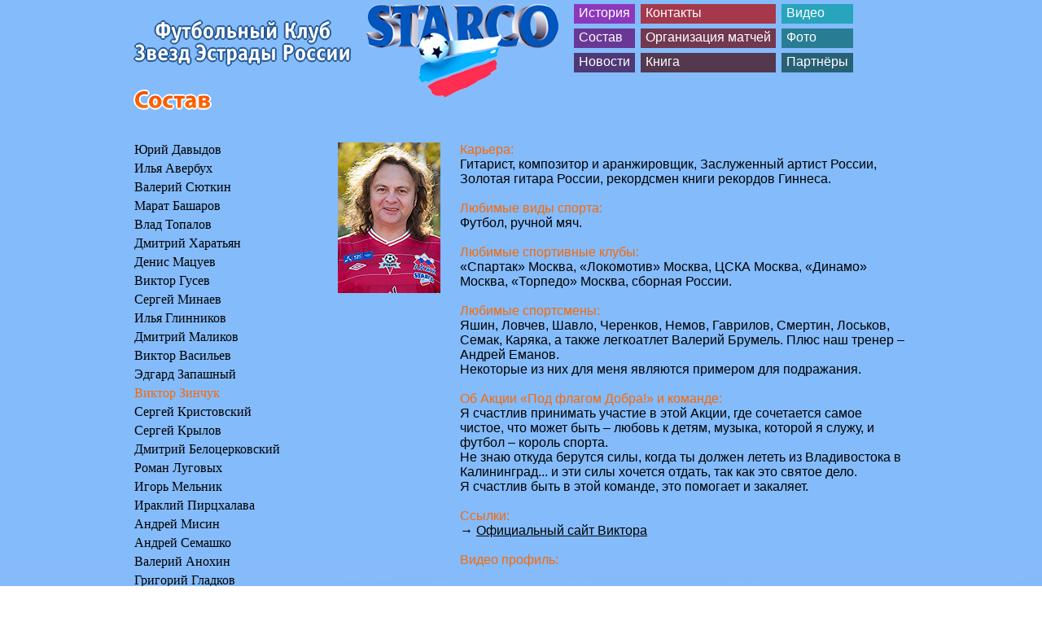

--- FILE ---
content_type: text/html; charset=utf-8
request_url: https://fcstarco.ru/team/viktor-zinchuk/
body_size: 11568
content:
<!DOCTYPE html PUBLIC "-//W3C//DTD XHTML 1.0 Transitional//EN" "http://www.w3.org/TR/xhtml1/DTD/xhtml1-transitional.dtd">
<html xmlns="http://www.w3.org/1999/xhtml">
<head>
    <title>Виктор Зинчук</title>
    
    <meta http-equiv="Content-Type" content="text/html; charset=UTF-8" />
    <meta name="description" content="Виктор Зинчук" />    <meta name="keywords" content="Виктор Зинчук, Старко" />    
    <link rel="stylesheet" type="text/css" href="/css/reset.css" />
    <link rel="stylesheet" type="text/css" href="/css/style.css" />
    <link rel="stylesheet" type="text/css" href="/css/myStyles.css" />
	
	<link rel="shortcut icon" href="/favicon.png" />
    
    
    
    <script type="text/javascript" src="/publicLibs/jQuery/jquery.js"></script>
    <script type="text/javascript" src="/publicLibs/jQuery/validator/validate.js"></script><!-- Валидатор форм -->
    <script type="text/javascript" src="/publicLibs/jQuery/validator/validate.ext.js"></script><!-- Локализатор валидатора форм -->
    <script type="text/javascript" src="/publicLibs/jQuery/form.js"></script>
    <script type="text/javascript" src="/publicLibs/jQuery/jCache.js"></script>
    <script type="text/javascript" src="/publicLibs/jQuery/jquery.cachePost.js"></script>
    <script type="text/javascript" src="/scripts/cufon-yui.js"></script>
    <script type="text/javascript" src="/scripts/OfficinaSansWinCTT_700.font.js"></script>
    <script type="text/javascript" src="/scripts/Myriad_Pro_700.font.js"></script>
    <script type="text/javascript" src="/scripts/timers.js"></script>
    <script type="text/javascript" src="/scripts/script.js"></script>
    
    <script type="text/javascript" src="/publicLibs/jQuery/jgrowl/jquery.jgrowl_minimized.js"></script>
    <script type="text/javascript" src="/publicLibs/jQuery/fancybox/fancybox.js"></script>
    <link rel="stylesheet" type="text/css" href="/publicLibs/jQuery/fancybox/fancybox.css" />

    	<meta name="google-site-verification" content="mh2GqwOQJOaLx3Fk_qEHIgVnkXtG0IX8s0OV9n78_m0" />
</head><body>
  <div class="wrapper">
    <div class="inner">
      <div class="header">
		<div class="name">Футбольный Клуб<br />Звезд Эстрады России</div>
		<div class="logo"><a href="/"><img src="/images/logo-main.png" alt="" /></a></div>
        <div class="menu">

          <ul>
            <li class="purple"><a href="/history/">История</a></li>            <li class="darkpurple"><a href="/team/">Состав</a></li>            <li class="darkerpurple"><a href="/news/">Новости</a></li>          </ul>
                    <ul>
            <li class="red"><a href="/info/">Контакты</a></li>            <li class="darkred"><a href="/matchmaking/">Организация матчей</a></li>            <li class="darkerred"><a href="/book/">Книга</a></li>          </ul>
                              <ul>
            <li class="aquamarine"><a href="/video/">Видео</a></li>            <li class="darkaquamarine"><a href="/photos/">Фото</a></li>            <li class="darkeraquamarine"><a href="/partners/">Партнёры</a></li>          </ul>
                  </div> <!-- /menu -->
      </div> <!-- /header -->
      <div class="content">
    <h1>Состав</h1>
<div class="structure-item">
	<div class="members">
			<div><a href="/team/yurij-daviidov/">Юрий Давыдов</a></div>
				<div><a href="/team/ilya-averbukh/">Илья Авербух</a></div>
				<div><a href="/team/valeriy-sutkin/">Валерий Сюткин</a></div>
				<div><a href="/team/marat-basharov/">Марат Башаров</a></div>
				<div><a href="/team/vlad-topalov/">Влад Топалов</a></div>
				<div><a href="/team/dmitriy-kharatyan/">Дмитрий Харатьян</a></div>
				<div><a href="/team/matsuev/">Денис Мацуев</a></div>
				<div><a href="/team/viktor-gusev/">Виктор Гусев</a></div>
				<div><a href="/team/sergey-minaev/">Сергей Минаев</a></div>
				<div><a href="/team/ilya-glinnikov/">Илья Глинников</a></div>
				<div><a href="/team/dmitriy-malikov/">Дмитрий Маликов</a></div>
				<div><a href="/team/vasilyev/">Виктор Васильев</a></div>
				<div><a href="/team/edgard-zapashny/">Эдгард Запашный</a></div>
				<div><span>Виктор Зинчук</span></div>
				<div><a href="/team/sergei-kristovski/">Сергей Кристовский</a></div>
				<div><a href="/team/sergei-krylov/">Сергей Крылов</a></div>
				<div><a href="/team/belocerkovskiy/">Дмитрий Белоцерковский</a></div>
				<div><a href="/team/romario/">Роман Луговых</a></div>
				<div><a href="/team/igor-melnik/">Игорь Мельник</a></div>
				<div><a href="/team/irakli-pirtskhalava/">Ираклий Пирцхалава</a></div>
				<div><a href="/team/andrey-misin/">Андрей Мисин</a></div>
				<div><a href="/team/andrey-semashko/">Андрей Семашко</a></div>
				<div><a href="/team/valeriy-anokhin/">Валерий Анохин</a></div>
				<div><a href="/team/grigoriy-gladkov/">Григорий Гладков</a></div>
				<div><a href="/team/ivan-vikulov/">Иван Викулов</a></div>
				<div><a href="/team/armenak-chibichyan/">Арменак Чибичьян</a></div>
				<div><a href="/team/igor-bogomazov/">Игорь Богомазов</a></div>
				<div><a href="/team/grebenshchikov/">Михаил Гребенщиков</a></div>
				<div><a href="/team/nikolay-shipulin/">Колямба</a></div>
				<div><a href="/team/valeriy-yarushin/">Валерий Ярушин</a></div>
				<div><a href="/team/derzhavin/">Андрей Державин</a></div>
				<div><a href="/team/sergey-kot/">Сергей Кот</a></div>
				<div><a href="/team/pavel-ivanov/">Павел Иванов</a></div>
				<div><a href="/team/barats/">Алексей Барац</a></div>
				<div><a href="/team/yakin/">Александр Якин</a></div>
				<div><a href="/team/bratov/">Руслан Братов</a></div>
				<div><a href="/team/kuznetsov/">Антон Кузнецов</a></div>
				<div><a href="/team/silchenko/">Игорь Сильченко</a></div>
				<div><a href="/team/aleshkin/">Александр Алёшкин</a></div>
				<div><a href="/team/efremov/">Валерий Ефремов</a></div>
				<div><a href="/team/khait/">Ростислав Хаит</a></div>
				<div><a href="/team/ragulin/">Александр Рагулин</a></div>
				<div><a href="/team/kempo/">Сергей Кемпо</a></div>
				<div><a href="/team/novikov_b_907/">Богдан Новиков</a></div>
		</div>
	<div class="member">
		<div class="photo">
						<a href="/uploaded/zinchuk-pr.jpg" class="fancy" rel="group">
					<img src="/uploaded/zinchuk-pr_small.jpg" alt="Виктор Зинчук" />
				</a>
		</div>
		<div class="text">
			<span>Карьера:</span><br />
			Гитарист, композитор и&nbsp;аранжировщик, Заслуженный артист России, Золотая гитара России, рекордсмен книги рекордов Гиннеса.
			<br /><br />
			<span>Любимые виды спорта:</span><br />
			Футбол, ручной мяч.
			<br /><br />
			<span>Любимые спортивные клубы:</span><br />
			«Спартак» Москва, «Локомотив» Москва, ЦСКА Москва, «Динамо» Москва, «Торпедо» Москва, сборная России.
			<br /><br />
			<span>Любимые спортсмены:</span><br />
			Яшин, Ловчев, Шавло, Черенков, Немов, Гаврилов, Смертин, Лоськов, Семак, Каряка, а также легкоатлет Валерий Брумель. Плюс наш тренер – Андрей Еманов.<br />
Некоторые из них для меня являются примером для подражания.
			<br /><br />
			<span>Об Акции «Под флагом Добра!» и команде:</span><br />
			Я счастлив принимать участие в этой Акции, где сочетается самое чистое, что может быть – любовь к детям, музыка, которой я служу, и футбол – король спорта.<br />
Не знаю откуда берутся силы, когда ты должен лететь из Владивостока в Калининград... и эти силы хочется отдать, так как это святое дело.<br />
Я счастлив быть в этой команде, это помогает и закаляет.
			<br /><br />
			<font color="#fb6801">Ссылки:</font><br />
→ <a href="http://zinchuk.ru" target="_blank">Официальный сайт Виктора</a><br />
<br />
<font color="#fb6801">Видео профиль:</font><br />
<iframe width="412" height="360" src="http://www.youtube.com/embed/wDU3H__cIsA" frameborder="0" allowfullscreen></iframe>
		</div>
		<div class="clear"></div>
	</div>
	<div class="clear"></div>
</div>

<script type="text/javascript">
    $(document).ready(function(){
        $('a.fancy').fancybox();
    });
</script>
      </div> <!-- /content -->

      <div class="chetchiki">
        <!-- Yandex.Metrika counter --><div style="display:none;"><script type="text/javascript">(function(w, c) { (w[c] = w[c] || []).push(function() { try { w.yaCounter11333101 = new Ya.Metrika({id:11333101, enableAll: true, webvisor:true}); } catch(e) { } }); })(window, "yandex_metrika_callbacks");</script></div><script src="//mc.yandex.ru/metrika/watch.js" type="text/javascript" defer="defer"></script><noscript><div><img src="//mc.yandex.ru/watch/11333101" style="position:absolute; left:-9999px;" alt="" /></div></noscript><!-- /Yandex.Metrika counter -->
      </div>

    </div> <!-- /inner -->
  </div> <!-- /wrapper -->
  <div class="footer">
	<div style="margin-top: -50px;">
		<div class="copyright">© 1991&ndash;2026 <a href="/">Футбольный клуб звёзд эстрады России «Старко»</a></div>
		<div class="contacts">
			<span>Электронная почта:</span> <a  href="mailto:dir@fcstarco.ru">dir@fcstarco.ru</a><br/><a  style="float:right" href="mailto:fcstarco@gmail.com">fcstarco@gmail.com</a>
<br>
<span>Телефон:</span>
<a href="tel:+74991365757">+7 499 136-57-57</a>

					</div>
		<div class="socnet">
		<p style="padding-bottom: 4px;">Соцсети:</p>
			<a target="_blank" class='new' href="http://vk.com/fcstarco_ru"><img alt="" src="/images/icon-vk.png"></a>
			<a target="_blank" class='new' href="https://t.me/fcstarco_ru"><img alt="" src="/images/icon-telegram.png"></a> 
			<a target="_blank" class='new' href="http://www.youtube.com/user/fcstarco"><img alt="" src="/images/icon-youtube.png"></a>
		</div>
		
			</div>
	<div style="padding-top: 10px; display: flex; justify-content: center;font-size:16px;font-family:Arial;">Формула проекта разработана в <a style="color:white; margin-left: 5px;" href="http://mitlabs.ru/"> лаборатории Mitlabs</a> © 2019. Все права защищены.</div>
  </div></body>
</html>

--- FILE ---
content_type: text/css
request_url: https://fcstarco.ru/css/reset.css
body_size: 433
content:
body, html, * { padding: 0; margin: 0; font-size: 1em; outline: none; }
a img, iframe, fieldset, object { border: none; }
caption, th { text-align: left; }
td { vertical-align: top; }
sub, sup { vertical-align: baseline; }
ul { list-style-type: none; }
table { border-collapse: collapse; border-spacing: 0; }
body { background-color: transparent; }
th, h1, h2, h3, h4, h5, h6 { font-weight: normal; }
cite, em { font-style: normal; }

--- FILE ---
content_type: text/css
request_url: https://fcstarco.ru/css/style.css
body_size: 10614
content:
html {
  height: 100%;
}

body {
  font: 16px Arial;
  color: #000000;
  height: 100%;
  position: relative;
  min-height: 100%;
}

html>body {
  min-height: 100%;
  height:auto;
}

.clear {
	clear: both;
}

a, a:visited, a:link {
  color: #000000;
}

a:hover {
  text-decoration: none;
}

body.index .wrapper {
  background: url("/images/html-bg.png") no-repeat bottom center #84bbfb;
  min-height: 600px;
}

body .wrapper {
  background: url("/images/html-bg-inner-pages.jpg") no-repeat bottom center #84bbfb;
  min-height: 600px;
}

div.header {
  width: 950px;
  margin: 0 auto;
  height: 110px;
  position: relative;
  z-index: 10;
}

div.header div.logo {
    left: 285px;
    position: absolute;
    top: 5px;
}

div.header div.name {
	color: #FFFFFF;
    float: left;
    font-size: 27px;
	margin-left: 0px;
    margin-top: 25px;
    text-align: center;
}

body.index div.header div.name {
	margin-left: 25px;
}

body.index div.header div.menu {
  width: 410px;
}

body div.header div.menu {
  width: 410px;
  float: right;
  margin-top: 5px;
  overflow: hidden;
  font-size: 16px;
}

div.header div.menu ul {
  float: left;
  margin-right: 7px;
}

div.header div.menu li {
	clear: left;
    float: left;
    height: 24px;
    margin: 0 0 6px;
    position: relative;
}

div.header div.menu li .hover-bg {
  filter:progid:DXImageTransform.Microsoft.Alpha(opacity=70);
  -moz-opacity: 0.7;
  -khtml-opacity: 0.7;
  opacity: 0.7;
  position: absolute;
  top: 0;
  left: 0;
  width: 100%;
  height: 100%;
  z-index: 2;
}

div.menu a, div.menu a:visited, div.menu a:link {
  color: #fff;
  display: inline-block;
  padding: 2px 6px;
  position: relative;
  text-decoration: none;
  white-space: nowrap;
  z-index: 3;
}

div.menu .red .hover-bg {
  background-color: #b40000;
}
div.header div.menu .red.active a, div.header div.menu .red:hover a {
  color: #b40000;
}

div.menu .darkred .hover-bg {
  background-color: #690008;
}
div.header div.menu .darkred.active a, div.header div.menu .darkred:hover a {
  color: #690008;
}

div.menu .darkerred .hover-bg {
  background-color: #3e0005;
}
div.header div.menu .darkerred.active a, div.header div.menu .darkerred:hover a {
  color: #3e0005;
}

div.menu .purple .hover-bg {
  background-color: #9000a2;
}
div.header div.menu .purple.active a, div.header div.menu .purple:hover a {
  color: #9000a2;
}

div.menu .darkpurple .hover-bg {
  background-color: #5e0069;
}
div.header div.menu .darkpurple.active a, div.header div.menu .darkpurple:hover a {
  color: #5e0069;
}

div.menu .darkerpurple .hover-bg {
  background-color: #37003e;
}
div.header div.menu .darkerpurple.active a, div.header div.menu .darkerpurple:hover a {
  color: #37003e;
}

div.menu .orange .hover-bg {
  background-color: #5e0069;
}
div.header div.menu .orange.active a, div.header div.menu .orange:hover a {
  color: #5e0069;
}

div.menu .orange .hover-bg {
  background-color: #ff7301;
}
div.header div.menu .orange.active a, div.header div.menu .orange:hover a {
  color: #ff7301;
}
div.menu .aquamarine .hover-bg {
  background-color: #009ba2;
}
div.header div.menu .aquamarine.active a, div.header div.menu .aquamarine:hover a {
  color: #009ba2;
}

div.menu .darkaquamarine .hover-bg {
  background-color: #006469;
}
div.header div.menu .darkaquamarine.active a, div.header div.menu .darkaquamarine:hover a {
  color: #006469;
}

div.menu .darkeraquamarine .hover-bg {
  background-color: #003c3e;
}
div.header div.menu .darkeraquamarine.active a, div.header div.menu .darkeraquamarine:hover a {
  color: #003c3e;
}

div.header div.menu li a:hover, div.header div.menu li.active a {
  text-decoration: underline;
}

div.header div.menu li:hover .hover-bg, div.header div.menu li.active .hover-bg {
  background-color: #fff;
}

body.index div.content {
  padding-bottom: 150px;
}

div.content {
  width: 950px;
  margin: 0 auto;
  padding-bottom: 350px;
}

div.content .left-column {
	float: left;
    text-align: center;
    width: 315px;
}

div.content .left-column .logo {
	margin-top: 20px;
}

div.content .left-column .arms {
	margin-top: 30px;
}

div.content .right-column {
	float: right;
	width: 612px;
}

div.content .right-column .slider {
	background: url("/images/slider-bg.png") no-repeat top center transparent;
	height: 376px;
	position: relative;
	width: 612px;
}

div.content .right-column .slider .photo {
	padding: 20px;
}

div.content .right-column .slider .sliderbar {
	bottom: -2px;
    height: 26px;
    position: absolute;
    right: 20px;
}

div.content .right-column .slider .sliderbar .button {
	background: url("/images/sliderbar-button.png") no-repeat scroll center top transparent;
	cursor: pointer;
    float: left;
    height: 26px;
    margin-left: 7px;
    width: 26px;
}

div.content .right-column .slider .sliderbar .button.active {
	background: url("/images/sliderbar-button-active.png") no-repeat top center transparent;
}

div.content .more {
	margin-top: 25px;
}

div.content .more .slogan {
	float: left;
    margin-top: 45px;
}

div.content .more .partners {
	float: right;
	margin-right: 10px;
}

div.content .more .partners .partner {
	float: left;
    margin: 0 10px;
	width: 105px;
}

h1 {
  font-size: 30px;
  color: #fff;
  margin-bottom: 35px;
}

h2 {
  font-size: 16px;
  margin-bottom: 15px;
  font-style: italic;
}

div.text-block ol {
  margin: 0 0 0px 60px;
  padding-bottom: 20px;
  line-height: 17px;
}

div.text-block ol ul {
  margin: 15px 0 15px -20px;
}

div.news-block h2 {
  font-size: 22px;
  margin-bottom: 5px;
  font-style: normal;
}

div.news-block h2 a, div.news-block h2 a:visited, div.news-block h2 a:link {
  color: #0057be;
}

div.news-block h2 .date {
  color: #ff7301;
  font-size: 12px;
}

div.news-block .text {
  line-height: 17px;
}

div.news-block .item {
  margin-bottom: 20px;
}

div.news-block .item .image {
	float: left;
    margin-right: 20px;
}

div.news_item .name {
	font-size: 22px;
}

div.news_item .name span {
	color: #fb6801;
	font-size: 14px;
}

div.news_item .back {
	margin-top: 10px;
}

div.pagination {
  font-size: 24px;
}

div.pagination li {
  display: inline;
  color: #F85B01;
  font-size: 36px;
  margin: 0 6px;
}

div.pagination li a {
	color: #0057BE;
	font-size: 24px;
}

div.pagination .prev a, div.pagination .next a {
  font-size: 14px;
}

div.pagination li.current {
  position: relative;
  top: .2em;
}

div.pagination .prev {
  margin-left: 0;
}

div.pagination .next {
  margin-right: 0;
}

div.glow.left {
  background: url("/images/glow_left.png") no-repeat top left;
}
div.glow.right {
  background: url("/images/glow_right.png") no-repeat top right;
}

div.footer {
  background: url("/images/footer_left.png") no-repeat bottom left;
  position: absolute;
  bottom: 0;
  left: 0;
  width: 100%;
  height: 120px;
}

div.footer .inner {
  background: url("/images/footer_right.png") no-repeat bottom right;
}

div.footer div.inner-wrapper {
  width: 980px;
  margin: 0 auto;
  overflow: hidden;
  padding-bottom: 10px;
}

div.footer .text {
  width: 555px;
  float: right;
  color: #b0b0b0;
  font-size: 12px;
  line-height: 18px;
}

div.footer .logo {
  display: block;
  float: left;
  margin-right: 18px;
  position: relative;
}

div.footer .text h5 {
  font-size: 20px;
  color: #fff;
  line-height: 32px;
}

div.footer .logo.starco {
  top: 14px;
}

div.footer .logo.art {
  
}

div.footer .logo.flag {
  top: 6px;
}

div.audio-block {
  overflow: hidden;
}

div.audio-block .disc-info {
  float: left;
  width: 370px;
}

div.audio-block div.track-list {
  width: 580px;
  float: right;
}

div.disc-info h5 {
  font-size: 18px;
  color: #000000;
  line-height: 24px;
  margin-bottom: 15px;
}

div.disc-info .img {
  background: url("/images/disc_bg.png") no-repeat top left;
  width: 356px;
  height: 317px;
  margin-bottom: 5px;
}

div.disc-info .img img {
  display: block;
  position: relative;
  top:17px;
  left: 46px;
}

div.disc-info .tip {
  font-size: 12px;
  color: #000000;
}

div.track-list li {
  height: 45px;
  margin-bottom: 6px;
}

div.track-list .number {
  font-size: 12px;
  color: #ffffff;
}

div.track-list .author, div.track-list .separator, div.track-list .title {
  font-size: 18px;
  color: #525252;
}

div.track-list .link, div.track-list .size {
  color: #ffffff;
  display: block;
  float: left;
  font-size: 12px;
  margin-right: 10px;
  margin-top: 1px;
}

div.track-list .link a, div.track-list .link a:visited, div.track-list .link:link {
  color: #ffffff;
}

div.video-block {
  
}

div.video-block .item {
	float: left;
    height: 235px;
    margin-bottom: 20px;
    margin-right: 18px;
    width: 175px;
}

div.video-block .item.last {
	margin-right: 0px;
}

div.video-block .item .img {
}

div.video-block .item .img img {
  display: block;
  position: relative;
}

div.video-block .item .text {
  margin-top: 10px;
}

div.video-block .item .text a, div.photo-block .item .text a {
	text-decoration: none;
}

div.video-block .item .title, div.photo-block .item .text a{
	color: #0057BE;
    font-size: 14px;
}

div.video-block .item .date, div.video-block .item .size, div.photo-block .item .date{
  font-size: 12px;
  color: #fb6801;
  white-space: nowrap;
}
/*****lavrov's awesome code*****/
.more {overflow: hidden;}
.news-holder {
	width: 908px;
	padding: 26px 22px;
	background: rgba(255,255,255,0.3);
	margin: 10px 0px;
	overflow: hidden;
}
.left-news-column,
.right-news-column {
	/*width: 450px;*/
  width:100%;
	float: left;
	min-height: 380px;
	position: relative;
}
.left-news-column {margin-right: 4px;}
.news-holder .item img {
	float: left;
	margin-right: 15px;
}
.news-holder .item {margin-bottom: 10px;}
.news-title {
	font-size: 16px!important;
	line-height: 20px;
	color: #0057be!important;
	font-style: normal!important;
}
.allnews {
	margin-top: 20px;
	font-size: 15px!important;
	color: #fff!important;
	position: absolute;
	bottom: 10px;
	right: 0px;
  background-color: #f85b01;
  padding:10px;
}
/*****end lavrov's awesome code*****/
em {
    font-style: italic;
}
.socnet .new img{width: 30px; height: 30px;}



--- FILE ---
content_type: text/css
request_url: https://fcstarco.ru/css/myStyles.css
body_size: 2281
content:
.clear {
	clear: both;
}

div.photo-block {
}

div.photo-block .item{
    float: left;
/*    height: 235px; */
    margin-bottom: 20px;
    margin-right: 18px;
    overflow: hidden;
    width: 175px;
}

div.photo-block .item.last {
    margin-right: 0px;
}

div.photo-block .item .img {
    float: left;
    height: 135px;
	width: 191px;
}

div.photo-block .item .img img{
    display: block;
    position: relative;
}

div.photo-block .item .text {
    margin-top: 135px;
	text-align: center;
	height: 115px;
	text-align: left;
}

div.audio-block .disc-info {
    margin-bottom: 20px;
}

div.footer .inner {
    height: 120px;
}

div.video-block .item .text .video {
	display: none;
}

.structure {
	width: 950px;
}

.structure .item {
	float: left;
    height: 250px;
    margin-right: 78px;
    text-align: center;
    width: 126px;
}

.structure .item.last {
	margin-right: 0px;
}

.structure .item a {
	text-decoration: none;
}

.structure .item a div {
	margin-top: 5px;
}

.structure .item a:hover div {
	text-decoration: underline;
}

.structure-item {
	width: 100%;
}

.structure-item .members {
	width: 250px;
	float: left;
}

.structure-item .members div {
	margin-bottom: 5px;
	font-family: tahoma;
	font-size: 16px;
}

.structure-item .members span {
	color: #fb6801;
}

.structure-item .members a {
	color: #000000;
	text-decoration: none;
}

.structure-item .members a:hover {
	text-decoration: underline;
}

.structure-item .member {
	margin-left: 250px;
}

.structure-item .member .photo {
	float: left;
	width: 150px;
}

.structure-item .member .text {
	margin-left: 150px;
	color: #000000;
}

.structure-item .member .text span {
	color: #fb6801;
}

div.footer {
	background: none repeat scroll 0 0 transparent;
    color: #FFFFFF;
	height: 60px;
    font-size: 14px;
    width: 100%;
}

div.footer a {
	color: #FFFFFF;
}

div.footer span {
	font-style: italic;
}

div.footer > div {
	margin: 0 auto;
    width: 950px;
}

div.footer .copyright {
	float: left;
	padding-top: 3px;
}

div.footer .contacts {
	float: left;
	line-height: 1.6em;
    margin-left: 43px;
}

div.footer .socnet {
	float: right;
	padding-top: 5px;
}

div.footer .socnet img {
	margin-left: 10px;
}

body.index div.header div.banner {
	float: right;
	margin-right: 14px;
	margin-top: 5px;
}

--- FILE ---
content_type: application/javascript; charset=UTF-8
request_url: https://fcstarco.ru/scripts/script.js
body_size: 2127
content:
$(document).ready(function(){
    //$("div.wrapper").wrapInner("<div class='glow left'><div class='glow right'><\/div><\/div>")
    if ($('body > .wrapper').height() < $('body').height()) {
		$('body > .wrapper').height($('body').height());
	}
	
	$("div.menu li").append("<span class='hover-bg'><!-- hover-bg --><\/span>")
	
	Cufon.replace('.header .name', {
		fontFamily: 'OfficinaSansWinCTT',
		textShadow: '#255896 0px -2px, #255896 0px 2px, #255896 -2px 0px, #255896 2px 0px, #255896 1px 1px, #255896 -1px -1px, #255896 -1px 1px, #255896 1px -1px'
	});
	
	Cufon.replace('.content h1', {
		fontFamily: 'Myriad Pro',
		color: '-linear-gradient(#f13b03, #ff7800)',
		textShadow: '#ffffff 0px -2px, #ffffff 0px 2px, #ffffff -2px 0px, #ffffff 2px 0px, #ffffff 1px 1px, #ffffff -1px -1px, #ffffff -1px 1px, #ffffff 1px -1px'
	});
	
	$('.menu ul').each(function() {
		$(this).children('li').width($(this).width());
	});
	
	$('.menu ul:last').css('margin-right', '0');
	
	$('.sliderbar .button').click(ShowSlide);
	
	$('.sliderbar .button:first').click();
	
	$('.structure .item').each(function(i) {
		if(i%5 === 4) $(this).addClass('last');
	});
	
	$('.video-block .item').each(function(i) {
		if(i%5 === 4) $(this).addClass('last');
	});
	
	$('.photo-block .item').each(function(i) {
		if(i%5 === 4) $(this).addClass('last');
	});
	
	$('.sliderbar .button').each(function(i) {
		var image = new Image();
		image.src = $(this).attr('slide');
	});
	
	$(document).everyTime(5000, function(i) {
		var currentButton = $('.sliderbar .button.active').attr('slide');
		var lastButton = $('.sliderbar .button:last').attr('slide');
		
		if (currentButton == lastButton) var nextButton = $('.sliderbar .button:first');
		else var nextButton = $('.sliderbar .button.active').next();
		
		nextButton.click();
	});
});

function ShowSlide() {
	$('.sliderbar .button').removeClass('active');
	$('.slider .photo img').attr('src', $(this).attr('slide'));
	if ($(this).attr('slide') == '/images/simple/slider-foto.jpg') {$('.slider a').attr('href', '/news/london-23-01-13/')}
	else {$('.slider a').attr('href', '#')}
	$(this).addClass('active');
}